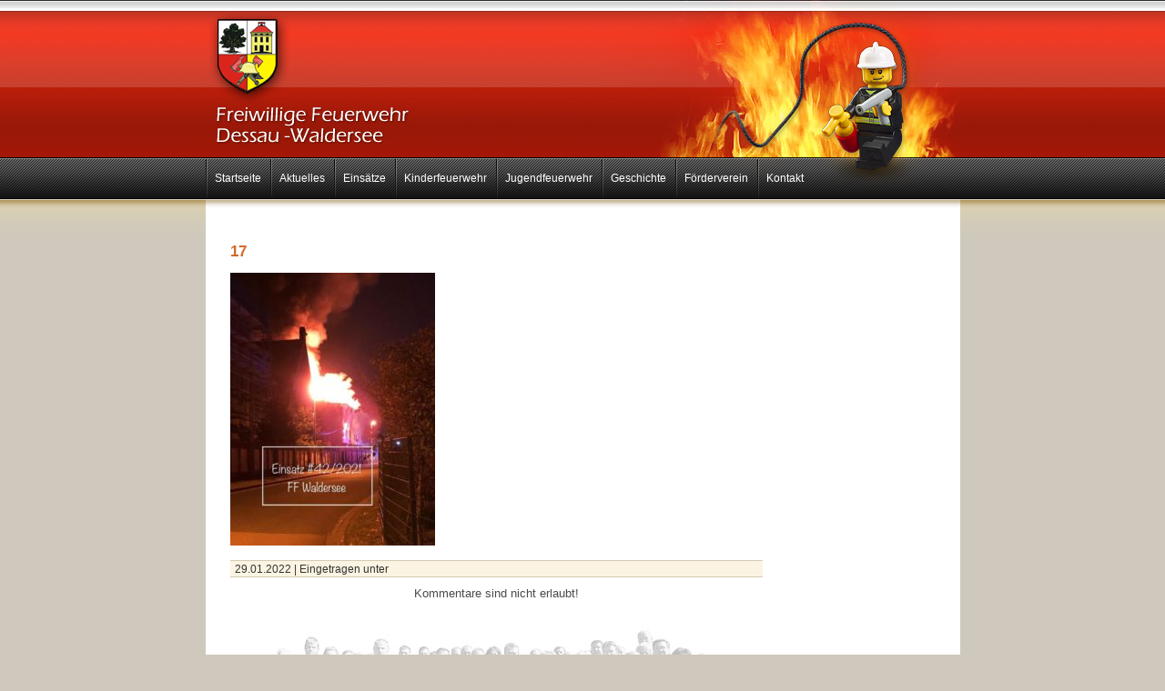

--- FILE ---
content_type: text/css
request_url: https://www.ffw-waldersee.de/wp/wp-content/themes/minimal/style.css
body_size: 2670
content:
/*
Theme Name: FFW-Waldersee
Theme URI: http://www.abasys.de
Version: 1.1
Author: Ralf Piotrowsky
Author URI: http://www.abasys.de
Licensed under GPL. 
*/
body {
	margin: 0;
	padding: 0;
	font-family:  Arial, Sans-Serif;
	font-size: 62.5%; /* Resets 1em to 10px */
	color: #333;
	background: #cec9bc url(FFW_bg.png) repeat-x;
}
/* Links */
img{border:0;}
a:link {
	color: #D26A29;
	text-decoration: none;
}
a:visited {
	color: #D26A29;
	text-decoration: none;
}
a:hover, a:active {
	text-decoration:underline;
	background-color: rgb(255, 255, 255, 0.2);
	
}
h3 a:link {
	color: #3f4f5c;
	text-decoration: none;
}
h3 a:visited {
	color: #3f4f5c;
	text-decoration: none;
}
h3 a:hover, a:active {
	color: #FFFFFF;
}
/* Typography */

h1, h2, h3, h4, h5, h6 {
	font-weight: normal;
	margin: 10px 0;
	padding: 0;
}
h1 {
	font-size: 1.8em;
	color: #293138;
}
h2 {
	font-size: 1.4em;
	color: #d26a29;
	font-weight:bold;
}
.post-title h2 {
	font-weight:bold;
	margin-bottom:5px;
}
.post-content h3 {
	font-weight:bold;
	font-size:1.6em;
	margin-bottom:5px;
}
h3 {
	font-size: 1.3em;
	font-weight:bold;
}
h4 {
	font-size: 1.1em;
	font-weight:bold;
}
h5 {
	font-size: 1.1em;
	color: #3f4f5c;
}
h6 {
	font-size: 1em;
	margin: 5px 0;
	font-weight: bold;
}
ul {
	line-height: 1.8em;
	list-style-type: circle;
	color: #333333;
}
ol {
	line-height: 1.8em;
	color: #333333;
}
blockquote {
	color: #555555;
	background-color: #eeeeee;
	border: 1px solid #cfcfcf;
	padding: 5px 10px;
	margin: 10px 10px;
}
code {
	font-family: "Courier New", Arial;
	color: #555555;
	font-weight: bold;
	padding: 5px 10px;
	margin: 10px 20px;
}
abbr, acronym {
	font-style: normal;
	border-bottom: 1px dotted #333333;
	cursor: help;
}
em {
	font-style: italic;
}
strong {
	font-weight: bold;
}
del {
	text-decoration: line-through;
	color: #555555;
	font-size: 11px;
}
ins {
	text-decoration: none;
	color: #679b3c;
}

/* Structure */

#container {
	width: 829px;
	margin: 0 auto;
}
#header {
	padding: 0px 0;
	background: #ef3a24 url('FFW_header_neu.png') no-repeat bottom center;
	height:240px;
	width:829px;
}
#navigation {
	float: left;
	width: 829px;
	font-size: 1.2em;
	position:absolute;
	top:175px;
}
#content {
	float: left;
	padding-left:20px;
	padding-right:0px;
	/*padding: 4px;*/
	font-size:1.3em;
	text-align: left;
	background-color:#FFFFFF;
	width: 626px;	/* 610 px border:1px solid black*/
}
#content img { margin:5px; }
#content .ueberschrift {
	color: #918E85;
	background-color: #FBF4E2;
	padding: 2px 5px 2px 5px;
	border-top: solid #D4CBB4 1px;
	border-bottom: solid #D4CBB4 1px;
	margin-bottom: 10px;
	margin-right: 10px;
	/*width: 630px;*/
}
#content .commentbox {
	color: #918E85;
	background-color: #FBF4E2;
	padding: 2px 5px 2px 5px;
	border-top: solid #D4CBB4 1px;
	border-bottom: solid #D4CBB4 1px;
	font-size: 0.8em;
	margin-bottom: 10px;
	/*width: 630px;*/
}
#comments {
	color: #4A4A4A;
	padding: 0;
}
#comments .comment {
	padding: 10px;
	background-color: #F6F6F6;
	border-bottom: 20px solid #ffffff;
}
#comments .comment cite {
	font-size: 14px;
	font-weight: bold;
	font-style: normal;
}
#sidebar {
	float: right;
	width: 160px;
	padding: 6px;
	color: #5b5c5c;
	font-size: 9pt;
	text-align: left;
	background-color:#FFFFFF;
}
#footer {
	clear: both;
	float: left;
	width: 100%;
	margin: 0px 0;
	color: #555555;
	padding: 10px 0;
	text-align: center;
}
#post_content {
	float: left;
	padding: 27px;
	font-size:1.3em;
	text-align: left;
}
#post_content .commentbox {
	background-color: #FBF4E2;
	padding: 2px 5px 2px 5px;
	border-top: solid #D4CBB4 1px;
	border-bottom: solid #D4CBB4 1px;
	font-size: 0.9em;
	margin-bottom: 10px;
	width: 575px;
}
/* Navigation */

.menu-fusszeile-container ul {
	width:200px;
	margin: 0 auto;
	padding: 0;
	list-style-type: none;
}
.menu-fusszeile-container li {
	float: left;
	margin: 0 0 0 0px;
	padding: 0;
	text-align:left

}

#navigation ul {
	margin: 0;
	float: left;
	line-height:33px;
	height:45px;
	padding: 0;
	list-style-type: none;
}
#navigation li {
	float: left;
	margin: 0 0 0 0px;
	background-image:url(FFW_menu_trenner.png);
	background-position:left center;
	padding: 0;
	background-repeat: no-repeat;
}
#navigation a:link, #navigation a:visited {
	float: left;
	display: block;
	color: #FFFFFF;
	padding: 5px 10px;
}
#navigation ul li.current_page_item a:link, 
#navigation ul li.current_page_item a:visited, 
#navigation ul li.current_page_item a:hover,
#navigation ul li.page_item a:hover, 
#navigation ul li.current_page_item a:active {
	color: #ffffff;
	background-color: rgba(255, 255, 255, 0.2);
	/*border-left: solid #6b7070 1px;
	border-right: solid #6b7070 1px;*/
	text-decoration:none;
}
#navigation ul li.search {
	float:right;
	margin-right: 10px;
}
/* Header */

#header h1 {
	color: #FFFFFF;
	font-weight: bold;
	padding-top:100px;
	margin-bottom: 10px;
	position:absolute;
}
#header h1 span {
	color:#5b5c5c;
}
h1.blog-title {
	display: inline;
}
h1.blog-title a {
	font-weight: bold;
	color: #FFFFFF;
	font-weight: bold;
	font-size: 1.3em;
	border-bottom: none;
}
h1.blog-title a:hover {
	text-decoration: none;
	color: #FF0000;
	background: transparent;
}
.tagline {
	
	font-weight: normal;
	font-size: 1.6em;
	text-align: right;
	margin-left: 3px;
	padding: 0;
	color: #A1A1A1;
	display: inline;
}
/* Content */
.artikelinhalt
{
padding-left:10px;
}

.date {
	font-weight: normal;
	font-size: 1.1em;
	margin-left: 0px;
	padding: 0;
	color: #333333;
	display: inline;
	float:right;
	line-height:19px;
}
h3.post-title {
	display: inline;
	font-size:1.3em;
}
h3.post-title a {
	/*font-weight: bold;
	font-size: 1.1em;*/
	color: #d26a29;
	border-bottom: none;
}
h3.post-title a:hover {
	text-decoration: none;
	color: #222;
	background: transparent;
}
/* Sidebar */

#sidebar h2 {
	font-size: 1.4em;
	color:#5b5c5c;
	border-bottom: solid #5b5c5c 2px;
}
.widgettitle {
	font-size: 1.4em;
	color:#5b5c5c;
	border-bottom: solid #5b5c5c 2px;
}
#sidebar ul {
	margin: 0;
	padding: 0;
	line-height: 1.6em;
	list-style-type: none;
}
#sidebar ul li {
	padding: 5px;
	border-bottom: 1px dotted #cccccc;
}
#sidebar ul li:hover {
	background-color: #eeeeee;
}
#sidebar ul li .title {
	display: block;
	font-weight: bold;
}
#sidebar ul li .date {
	display: block;
	color: #777777;
	font-size: smaller;
}
#sidebar ul li .content {
	display: block;
}
#sidebar ul li a:link, #sidebar ul li a:visited {
	padding: 0;
	color: #333333;
}
#sidebar ul li a:hover, #sidebar ul li a:active {
	background-color: transparent;
}
#sidebar ul .list_subpages {
	padding: 5px;
	border-bottom: 1px dotted #cccccc;
	list-style-type: none;
}
/* Footer */

#footer a:hover, #footer a:active {
	color: #003355;
	background-color:transparent;
}
/* Comments */
.alt {
	margin: 0;
	padding: 10px;
}
.commentlist {
	padding: 0;
	text-align: justify;
}
.commentlist li {
	margin: 15px 0 3px;
	padding: 5px 10px 3px;
	list-style: none;
	border: 1px solid #ddd;
}
.commentlist p {
	margin: 10px 5px 10px 0;
}
#commentform p {
	margin: 5px 0;
}
.nocomments {
	text-align: center;
	margin: 0;
	padding: 0;
}
.commentmetadata {
	margin: 0;
	display: block;
}
.commentlist li, #commentform input, #commentform textarea {
	font: 0.9em Arial, Sans-Serif;
}
.commentlist li {
	font-weight: bold;
}
.commentlist li .avatar {
	float: right;
	border: 1px solid #eee;
	padding: 2px;
	background: #fff;
}
.commentlist cite, .commentlist cite a {
	font-weight: bold;
	font-style: normal;
	font-size: 1.1em;
}
.commentlist p {
	font-weight: normal;
	text-transform: none;
}
.commentmetadata {
	font-weight: normal;
}
.alt {
	background-color: #f8f8f8;
	border-top: 1px solid #ddd;
	border-bottom: 1px solid #ddd;
}
 / /* Images */
.aligncenter, div.aligncenter {
 display: block;
 margin-left: auto;
 margin-right: auto;
}
.alignleft {
	float: left;
}
.alignright {
	float: right;
}
.wp-caption {
	border: 1px solid #ddd;
	text-align: center;
	background-color: #f3f3f3;
	padding-top: 4px;
	margin: 10px;
	/* optional rounded corners for browsers that support it */
   -moz-border-radius: 3px;
	-khtml-border-radius: 3px;
	-webkit-border-radius: 3px;
	border-radius: 3px;
}
.wp-caption img {
	margin: 0;
	padding: 0;
	border: 0 none;
}
.wp-caption p.wp-caption-text {
	font-size: 11px;
	line-height: 17px;
	padding: 0 4px 5px;
	margin: 0;
}
/* Forms */
#searchform input {
	width: 145px;
}
#searchsubmit {
	width: 130px;
}
textarea {
	width: 400px;
}


.foto_geschichte_rechts {
float:right;
font-size:10px;
font-style:italic;
line-height:13px;
margin:5px;
right:0;
text-align:right;
}
.foto_geschichte_links {
float:left;
font-size:10px;
font-style:italic;
margin:5px;
right:0;
text-align:left;
}
.rahmen_rundherum {
border:1px solid #FFFFFF;
}

.weicheoverlay {
    /*background:transparent url(images/overlay.png) repeat top left;*/
	background-color:#000;
    position:fixed;
    top:0px;
    bottom:0px;
    left:0px;
    right:0px;
    z-index:100;
	opacity: .8;
  filter: alpha(opacity=80);
}
.box{
    /*background:url(images/weiche_HG.png);*/
	position:fixed;
    left: 50%;
	top:: -2666px;
    width: 516px;

	margin-left: -258px;
	text-align:center;
    -moz-box-shadow: 0 1px 5px #333;
    -webkit-box-shadow: 0 1px 5px #333;
    z-index:101;
}
.weichentext{/*margin-top:140px; margin-bottom:27px;*/ }
#weichenwrapper{  position:relative; /*margin-left:-232px; left:50%;*/ }

.box img { border:1px solid #FFF; margin:0 5px;}
a.boxclose{
    float:right;
    width:26px;
    height:26px;
    background:transparent url(cancel.png) repeat top left;
    margin-top:-25px;
    margin-right:-15px;
    cursor:pointer;
}